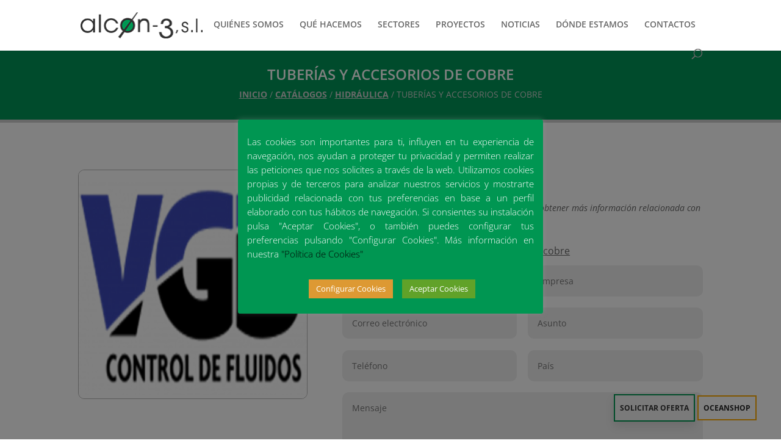

--- FILE ---
content_type: text/html; charset=utf-8
request_url: https://www.google.com/recaptcha/api2/anchor?ar=1&k=6Ld9lsYZAAAAAJsvVCCEQJamkpJTsUZEwI3QZ1bL&co=aHR0cHM6Ly9hbGNvbi0zLmVzOjQ0Mw..&hl=en&v=N67nZn4AqZkNcbeMu4prBgzg&size=invisible&anchor-ms=20000&execute-ms=30000&cb=v2lcswr43cx6
body_size: 48976
content:
<!DOCTYPE HTML><html dir="ltr" lang="en"><head><meta http-equiv="Content-Type" content="text/html; charset=UTF-8">
<meta http-equiv="X-UA-Compatible" content="IE=edge">
<title>reCAPTCHA</title>
<style type="text/css">
/* cyrillic-ext */
@font-face {
  font-family: 'Roboto';
  font-style: normal;
  font-weight: 400;
  font-stretch: 100%;
  src: url(//fonts.gstatic.com/s/roboto/v48/KFO7CnqEu92Fr1ME7kSn66aGLdTylUAMa3GUBHMdazTgWw.woff2) format('woff2');
  unicode-range: U+0460-052F, U+1C80-1C8A, U+20B4, U+2DE0-2DFF, U+A640-A69F, U+FE2E-FE2F;
}
/* cyrillic */
@font-face {
  font-family: 'Roboto';
  font-style: normal;
  font-weight: 400;
  font-stretch: 100%;
  src: url(//fonts.gstatic.com/s/roboto/v48/KFO7CnqEu92Fr1ME7kSn66aGLdTylUAMa3iUBHMdazTgWw.woff2) format('woff2');
  unicode-range: U+0301, U+0400-045F, U+0490-0491, U+04B0-04B1, U+2116;
}
/* greek-ext */
@font-face {
  font-family: 'Roboto';
  font-style: normal;
  font-weight: 400;
  font-stretch: 100%;
  src: url(//fonts.gstatic.com/s/roboto/v48/KFO7CnqEu92Fr1ME7kSn66aGLdTylUAMa3CUBHMdazTgWw.woff2) format('woff2');
  unicode-range: U+1F00-1FFF;
}
/* greek */
@font-face {
  font-family: 'Roboto';
  font-style: normal;
  font-weight: 400;
  font-stretch: 100%;
  src: url(//fonts.gstatic.com/s/roboto/v48/KFO7CnqEu92Fr1ME7kSn66aGLdTylUAMa3-UBHMdazTgWw.woff2) format('woff2');
  unicode-range: U+0370-0377, U+037A-037F, U+0384-038A, U+038C, U+038E-03A1, U+03A3-03FF;
}
/* math */
@font-face {
  font-family: 'Roboto';
  font-style: normal;
  font-weight: 400;
  font-stretch: 100%;
  src: url(//fonts.gstatic.com/s/roboto/v48/KFO7CnqEu92Fr1ME7kSn66aGLdTylUAMawCUBHMdazTgWw.woff2) format('woff2');
  unicode-range: U+0302-0303, U+0305, U+0307-0308, U+0310, U+0312, U+0315, U+031A, U+0326-0327, U+032C, U+032F-0330, U+0332-0333, U+0338, U+033A, U+0346, U+034D, U+0391-03A1, U+03A3-03A9, U+03B1-03C9, U+03D1, U+03D5-03D6, U+03F0-03F1, U+03F4-03F5, U+2016-2017, U+2034-2038, U+203C, U+2040, U+2043, U+2047, U+2050, U+2057, U+205F, U+2070-2071, U+2074-208E, U+2090-209C, U+20D0-20DC, U+20E1, U+20E5-20EF, U+2100-2112, U+2114-2115, U+2117-2121, U+2123-214F, U+2190, U+2192, U+2194-21AE, U+21B0-21E5, U+21F1-21F2, U+21F4-2211, U+2213-2214, U+2216-22FF, U+2308-230B, U+2310, U+2319, U+231C-2321, U+2336-237A, U+237C, U+2395, U+239B-23B7, U+23D0, U+23DC-23E1, U+2474-2475, U+25AF, U+25B3, U+25B7, U+25BD, U+25C1, U+25CA, U+25CC, U+25FB, U+266D-266F, U+27C0-27FF, U+2900-2AFF, U+2B0E-2B11, U+2B30-2B4C, U+2BFE, U+3030, U+FF5B, U+FF5D, U+1D400-1D7FF, U+1EE00-1EEFF;
}
/* symbols */
@font-face {
  font-family: 'Roboto';
  font-style: normal;
  font-weight: 400;
  font-stretch: 100%;
  src: url(//fonts.gstatic.com/s/roboto/v48/KFO7CnqEu92Fr1ME7kSn66aGLdTylUAMaxKUBHMdazTgWw.woff2) format('woff2');
  unicode-range: U+0001-000C, U+000E-001F, U+007F-009F, U+20DD-20E0, U+20E2-20E4, U+2150-218F, U+2190, U+2192, U+2194-2199, U+21AF, U+21E6-21F0, U+21F3, U+2218-2219, U+2299, U+22C4-22C6, U+2300-243F, U+2440-244A, U+2460-24FF, U+25A0-27BF, U+2800-28FF, U+2921-2922, U+2981, U+29BF, U+29EB, U+2B00-2BFF, U+4DC0-4DFF, U+FFF9-FFFB, U+10140-1018E, U+10190-1019C, U+101A0, U+101D0-101FD, U+102E0-102FB, U+10E60-10E7E, U+1D2C0-1D2D3, U+1D2E0-1D37F, U+1F000-1F0FF, U+1F100-1F1AD, U+1F1E6-1F1FF, U+1F30D-1F30F, U+1F315, U+1F31C, U+1F31E, U+1F320-1F32C, U+1F336, U+1F378, U+1F37D, U+1F382, U+1F393-1F39F, U+1F3A7-1F3A8, U+1F3AC-1F3AF, U+1F3C2, U+1F3C4-1F3C6, U+1F3CA-1F3CE, U+1F3D4-1F3E0, U+1F3ED, U+1F3F1-1F3F3, U+1F3F5-1F3F7, U+1F408, U+1F415, U+1F41F, U+1F426, U+1F43F, U+1F441-1F442, U+1F444, U+1F446-1F449, U+1F44C-1F44E, U+1F453, U+1F46A, U+1F47D, U+1F4A3, U+1F4B0, U+1F4B3, U+1F4B9, U+1F4BB, U+1F4BF, U+1F4C8-1F4CB, U+1F4D6, U+1F4DA, U+1F4DF, U+1F4E3-1F4E6, U+1F4EA-1F4ED, U+1F4F7, U+1F4F9-1F4FB, U+1F4FD-1F4FE, U+1F503, U+1F507-1F50B, U+1F50D, U+1F512-1F513, U+1F53E-1F54A, U+1F54F-1F5FA, U+1F610, U+1F650-1F67F, U+1F687, U+1F68D, U+1F691, U+1F694, U+1F698, U+1F6AD, U+1F6B2, U+1F6B9-1F6BA, U+1F6BC, U+1F6C6-1F6CF, U+1F6D3-1F6D7, U+1F6E0-1F6EA, U+1F6F0-1F6F3, U+1F6F7-1F6FC, U+1F700-1F7FF, U+1F800-1F80B, U+1F810-1F847, U+1F850-1F859, U+1F860-1F887, U+1F890-1F8AD, U+1F8B0-1F8BB, U+1F8C0-1F8C1, U+1F900-1F90B, U+1F93B, U+1F946, U+1F984, U+1F996, U+1F9E9, U+1FA00-1FA6F, U+1FA70-1FA7C, U+1FA80-1FA89, U+1FA8F-1FAC6, U+1FACE-1FADC, U+1FADF-1FAE9, U+1FAF0-1FAF8, U+1FB00-1FBFF;
}
/* vietnamese */
@font-face {
  font-family: 'Roboto';
  font-style: normal;
  font-weight: 400;
  font-stretch: 100%;
  src: url(//fonts.gstatic.com/s/roboto/v48/KFO7CnqEu92Fr1ME7kSn66aGLdTylUAMa3OUBHMdazTgWw.woff2) format('woff2');
  unicode-range: U+0102-0103, U+0110-0111, U+0128-0129, U+0168-0169, U+01A0-01A1, U+01AF-01B0, U+0300-0301, U+0303-0304, U+0308-0309, U+0323, U+0329, U+1EA0-1EF9, U+20AB;
}
/* latin-ext */
@font-face {
  font-family: 'Roboto';
  font-style: normal;
  font-weight: 400;
  font-stretch: 100%;
  src: url(//fonts.gstatic.com/s/roboto/v48/KFO7CnqEu92Fr1ME7kSn66aGLdTylUAMa3KUBHMdazTgWw.woff2) format('woff2');
  unicode-range: U+0100-02BA, U+02BD-02C5, U+02C7-02CC, U+02CE-02D7, U+02DD-02FF, U+0304, U+0308, U+0329, U+1D00-1DBF, U+1E00-1E9F, U+1EF2-1EFF, U+2020, U+20A0-20AB, U+20AD-20C0, U+2113, U+2C60-2C7F, U+A720-A7FF;
}
/* latin */
@font-face {
  font-family: 'Roboto';
  font-style: normal;
  font-weight: 400;
  font-stretch: 100%;
  src: url(//fonts.gstatic.com/s/roboto/v48/KFO7CnqEu92Fr1ME7kSn66aGLdTylUAMa3yUBHMdazQ.woff2) format('woff2');
  unicode-range: U+0000-00FF, U+0131, U+0152-0153, U+02BB-02BC, U+02C6, U+02DA, U+02DC, U+0304, U+0308, U+0329, U+2000-206F, U+20AC, U+2122, U+2191, U+2193, U+2212, U+2215, U+FEFF, U+FFFD;
}
/* cyrillic-ext */
@font-face {
  font-family: 'Roboto';
  font-style: normal;
  font-weight: 500;
  font-stretch: 100%;
  src: url(//fonts.gstatic.com/s/roboto/v48/KFO7CnqEu92Fr1ME7kSn66aGLdTylUAMa3GUBHMdazTgWw.woff2) format('woff2');
  unicode-range: U+0460-052F, U+1C80-1C8A, U+20B4, U+2DE0-2DFF, U+A640-A69F, U+FE2E-FE2F;
}
/* cyrillic */
@font-face {
  font-family: 'Roboto';
  font-style: normal;
  font-weight: 500;
  font-stretch: 100%;
  src: url(//fonts.gstatic.com/s/roboto/v48/KFO7CnqEu92Fr1ME7kSn66aGLdTylUAMa3iUBHMdazTgWw.woff2) format('woff2');
  unicode-range: U+0301, U+0400-045F, U+0490-0491, U+04B0-04B1, U+2116;
}
/* greek-ext */
@font-face {
  font-family: 'Roboto';
  font-style: normal;
  font-weight: 500;
  font-stretch: 100%;
  src: url(//fonts.gstatic.com/s/roboto/v48/KFO7CnqEu92Fr1ME7kSn66aGLdTylUAMa3CUBHMdazTgWw.woff2) format('woff2');
  unicode-range: U+1F00-1FFF;
}
/* greek */
@font-face {
  font-family: 'Roboto';
  font-style: normal;
  font-weight: 500;
  font-stretch: 100%;
  src: url(//fonts.gstatic.com/s/roboto/v48/KFO7CnqEu92Fr1ME7kSn66aGLdTylUAMa3-UBHMdazTgWw.woff2) format('woff2');
  unicode-range: U+0370-0377, U+037A-037F, U+0384-038A, U+038C, U+038E-03A1, U+03A3-03FF;
}
/* math */
@font-face {
  font-family: 'Roboto';
  font-style: normal;
  font-weight: 500;
  font-stretch: 100%;
  src: url(//fonts.gstatic.com/s/roboto/v48/KFO7CnqEu92Fr1ME7kSn66aGLdTylUAMawCUBHMdazTgWw.woff2) format('woff2');
  unicode-range: U+0302-0303, U+0305, U+0307-0308, U+0310, U+0312, U+0315, U+031A, U+0326-0327, U+032C, U+032F-0330, U+0332-0333, U+0338, U+033A, U+0346, U+034D, U+0391-03A1, U+03A3-03A9, U+03B1-03C9, U+03D1, U+03D5-03D6, U+03F0-03F1, U+03F4-03F5, U+2016-2017, U+2034-2038, U+203C, U+2040, U+2043, U+2047, U+2050, U+2057, U+205F, U+2070-2071, U+2074-208E, U+2090-209C, U+20D0-20DC, U+20E1, U+20E5-20EF, U+2100-2112, U+2114-2115, U+2117-2121, U+2123-214F, U+2190, U+2192, U+2194-21AE, U+21B0-21E5, U+21F1-21F2, U+21F4-2211, U+2213-2214, U+2216-22FF, U+2308-230B, U+2310, U+2319, U+231C-2321, U+2336-237A, U+237C, U+2395, U+239B-23B7, U+23D0, U+23DC-23E1, U+2474-2475, U+25AF, U+25B3, U+25B7, U+25BD, U+25C1, U+25CA, U+25CC, U+25FB, U+266D-266F, U+27C0-27FF, U+2900-2AFF, U+2B0E-2B11, U+2B30-2B4C, U+2BFE, U+3030, U+FF5B, U+FF5D, U+1D400-1D7FF, U+1EE00-1EEFF;
}
/* symbols */
@font-face {
  font-family: 'Roboto';
  font-style: normal;
  font-weight: 500;
  font-stretch: 100%;
  src: url(//fonts.gstatic.com/s/roboto/v48/KFO7CnqEu92Fr1ME7kSn66aGLdTylUAMaxKUBHMdazTgWw.woff2) format('woff2');
  unicode-range: U+0001-000C, U+000E-001F, U+007F-009F, U+20DD-20E0, U+20E2-20E4, U+2150-218F, U+2190, U+2192, U+2194-2199, U+21AF, U+21E6-21F0, U+21F3, U+2218-2219, U+2299, U+22C4-22C6, U+2300-243F, U+2440-244A, U+2460-24FF, U+25A0-27BF, U+2800-28FF, U+2921-2922, U+2981, U+29BF, U+29EB, U+2B00-2BFF, U+4DC0-4DFF, U+FFF9-FFFB, U+10140-1018E, U+10190-1019C, U+101A0, U+101D0-101FD, U+102E0-102FB, U+10E60-10E7E, U+1D2C0-1D2D3, U+1D2E0-1D37F, U+1F000-1F0FF, U+1F100-1F1AD, U+1F1E6-1F1FF, U+1F30D-1F30F, U+1F315, U+1F31C, U+1F31E, U+1F320-1F32C, U+1F336, U+1F378, U+1F37D, U+1F382, U+1F393-1F39F, U+1F3A7-1F3A8, U+1F3AC-1F3AF, U+1F3C2, U+1F3C4-1F3C6, U+1F3CA-1F3CE, U+1F3D4-1F3E0, U+1F3ED, U+1F3F1-1F3F3, U+1F3F5-1F3F7, U+1F408, U+1F415, U+1F41F, U+1F426, U+1F43F, U+1F441-1F442, U+1F444, U+1F446-1F449, U+1F44C-1F44E, U+1F453, U+1F46A, U+1F47D, U+1F4A3, U+1F4B0, U+1F4B3, U+1F4B9, U+1F4BB, U+1F4BF, U+1F4C8-1F4CB, U+1F4D6, U+1F4DA, U+1F4DF, U+1F4E3-1F4E6, U+1F4EA-1F4ED, U+1F4F7, U+1F4F9-1F4FB, U+1F4FD-1F4FE, U+1F503, U+1F507-1F50B, U+1F50D, U+1F512-1F513, U+1F53E-1F54A, U+1F54F-1F5FA, U+1F610, U+1F650-1F67F, U+1F687, U+1F68D, U+1F691, U+1F694, U+1F698, U+1F6AD, U+1F6B2, U+1F6B9-1F6BA, U+1F6BC, U+1F6C6-1F6CF, U+1F6D3-1F6D7, U+1F6E0-1F6EA, U+1F6F0-1F6F3, U+1F6F7-1F6FC, U+1F700-1F7FF, U+1F800-1F80B, U+1F810-1F847, U+1F850-1F859, U+1F860-1F887, U+1F890-1F8AD, U+1F8B0-1F8BB, U+1F8C0-1F8C1, U+1F900-1F90B, U+1F93B, U+1F946, U+1F984, U+1F996, U+1F9E9, U+1FA00-1FA6F, U+1FA70-1FA7C, U+1FA80-1FA89, U+1FA8F-1FAC6, U+1FACE-1FADC, U+1FADF-1FAE9, U+1FAF0-1FAF8, U+1FB00-1FBFF;
}
/* vietnamese */
@font-face {
  font-family: 'Roboto';
  font-style: normal;
  font-weight: 500;
  font-stretch: 100%;
  src: url(//fonts.gstatic.com/s/roboto/v48/KFO7CnqEu92Fr1ME7kSn66aGLdTylUAMa3OUBHMdazTgWw.woff2) format('woff2');
  unicode-range: U+0102-0103, U+0110-0111, U+0128-0129, U+0168-0169, U+01A0-01A1, U+01AF-01B0, U+0300-0301, U+0303-0304, U+0308-0309, U+0323, U+0329, U+1EA0-1EF9, U+20AB;
}
/* latin-ext */
@font-face {
  font-family: 'Roboto';
  font-style: normal;
  font-weight: 500;
  font-stretch: 100%;
  src: url(//fonts.gstatic.com/s/roboto/v48/KFO7CnqEu92Fr1ME7kSn66aGLdTylUAMa3KUBHMdazTgWw.woff2) format('woff2');
  unicode-range: U+0100-02BA, U+02BD-02C5, U+02C7-02CC, U+02CE-02D7, U+02DD-02FF, U+0304, U+0308, U+0329, U+1D00-1DBF, U+1E00-1E9F, U+1EF2-1EFF, U+2020, U+20A0-20AB, U+20AD-20C0, U+2113, U+2C60-2C7F, U+A720-A7FF;
}
/* latin */
@font-face {
  font-family: 'Roboto';
  font-style: normal;
  font-weight: 500;
  font-stretch: 100%;
  src: url(//fonts.gstatic.com/s/roboto/v48/KFO7CnqEu92Fr1ME7kSn66aGLdTylUAMa3yUBHMdazQ.woff2) format('woff2');
  unicode-range: U+0000-00FF, U+0131, U+0152-0153, U+02BB-02BC, U+02C6, U+02DA, U+02DC, U+0304, U+0308, U+0329, U+2000-206F, U+20AC, U+2122, U+2191, U+2193, U+2212, U+2215, U+FEFF, U+FFFD;
}
/* cyrillic-ext */
@font-face {
  font-family: 'Roboto';
  font-style: normal;
  font-weight: 900;
  font-stretch: 100%;
  src: url(//fonts.gstatic.com/s/roboto/v48/KFO7CnqEu92Fr1ME7kSn66aGLdTylUAMa3GUBHMdazTgWw.woff2) format('woff2');
  unicode-range: U+0460-052F, U+1C80-1C8A, U+20B4, U+2DE0-2DFF, U+A640-A69F, U+FE2E-FE2F;
}
/* cyrillic */
@font-face {
  font-family: 'Roboto';
  font-style: normal;
  font-weight: 900;
  font-stretch: 100%;
  src: url(//fonts.gstatic.com/s/roboto/v48/KFO7CnqEu92Fr1ME7kSn66aGLdTylUAMa3iUBHMdazTgWw.woff2) format('woff2');
  unicode-range: U+0301, U+0400-045F, U+0490-0491, U+04B0-04B1, U+2116;
}
/* greek-ext */
@font-face {
  font-family: 'Roboto';
  font-style: normal;
  font-weight: 900;
  font-stretch: 100%;
  src: url(//fonts.gstatic.com/s/roboto/v48/KFO7CnqEu92Fr1ME7kSn66aGLdTylUAMa3CUBHMdazTgWw.woff2) format('woff2');
  unicode-range: U+1F00-1FFF;
}
/* greek */
@font-face {
  font-family: 'Roboto';
  font-style: normal;
  font-weight: 900;
  font-stretch: 100%;
  src: url(//fonts.gstatic.com/s/roboto/v48/KFO7CnqEu92Fr1ME7kSn66aGLdTylUAMa3-UBHMdazTgWw.woff2) format('woff2');
  unicode-range: U+0370-0377, U+037A-037F, U+0384-038A, U+038C, U+038E-03A1, U+03A3-03FF;
}
/* math */
@font-face {
  font-family: 'Roboto';
  font-style: normal;
  font-weight: 900;
  font-stretch: 100%;
  src: url(//fonts.gstatic.com/s/roboto/v48/KFO7CnqEu92Fr1ME7kSn66aGLdTylUAMawCUBHMdazTgWw.woff2) format('woff2');
  unicode-range: U+0302-0303, U+0305, U+0307-0308, U+0310, U+0312, U+0315, U+031A, U+0326-0327, U+032C, U+032F-0330, U+0332-0333, U+0338, U+033A, U+0346, U+034D, U+0391-03A1, U+03A3-03A9, U+03B1-03C9, U+03D1, U+03D5-03D6, U+03F0-03F1, U+03F4-03F5, U+2016-2017, U+2034-2038, U+203C, U+2040, U+2043, U+2047, U+2050, U+2057, U+205F, U+2070-2071, U+2074-208E, U+2090-209C, U+20D0-20DC, U+20E1, U+20E5-20EF, U+2100-2112, U+2114-2115, U+2117-2121, U+2123-214F, U+2190, U+2192, U+2194-21AE, U+21B0-21E5, U+21F1-21F2, U+21F4-2211, U+2213-2214, U+2216-22FF, U+2308-230B, U+2310, U+2319, U+231C-2321, U+2336-237A, U+237C, U+2395, U+239B-23B7, U+23D0, U+23DC-23E1, U+2474-2475, U+25AF, U+25B3, U+25B7, U+25BD, U+25C1, U+25CA, U+25CC, U+25FB, U+266D-266F, U+27C0-27FF, U+2900-2AFF, U+2B0E-2B11, U+2B30-2B4C, U+2BFE, U+3030, U+FF5B, U+FF5D, U+1D400-1D7FF, U+1EE00-1EEFF;
}
/* symbols */
@font-face {
  font-family: 'Roboto';
  font-style: normal;
  font-weight: 900;
  font-stretch: 100%;
  src: url(//fonts.gstatic.com/s/roboto/v48/KFO7CnqEu92Fr1ME7kSn66aGLdTylUAMaxKUBHMdazTgWw.woff2) format('woff2');
  unicode-range: U+0001-000C, U+000E-001F, U+007F-009F, U+20DD-20E0, U+20E2-20E4, U+2150-218F, U+2190, U+2192, U+2194-2199, U+21AF, U+21E6-21F0, U+21F3, U+2218-2219, U+2299, U+22C4-22C6, U+2300-243F, U+2440-244A, U+2460-24FF, U+25A0-27BF, U+2800-28FF, U+2921-2922, U+2981, U+29BF, U+29EB, U+2B00-2BFF, U+4DC0-4DFF, U+FFF9-FFFB, U+10140-1018E, U+10190-1019C, U+101A0, U+101D0-101FD, U+102E0-102FB, U+10E60-10E7E, U+1D2C0-1D2D3, U+1D2E0-1D37F, U+1F000-1F0FF, U+1F100-1F1AD, U+1F1E6-1F1FF, U+1F30D-1F30F, U+1F315, U+1F31C, U+1F31E, U+1F320-1F32C, U+1F336, U+1F378, U+1F37D, U+1F382, U+1F393-1F39F, U+1F3A7-1F3A8, U+1F3AC-1F3AF, U+1F3C2, U+1F3C4-1F3C6, U+1F3CA-1F3CE, U+1F3D4-1F3E0, U+1F3ED, U+1F3F1-1F3F3, U+1F3F5-1F3F7, U+1F408, U+1F415, U+1F41F, U+1F426, U+1F43F, U+1F441-1F442, U+1F444, U+1F446-1F449, U+1F44C-1F44E, U+1F453, U+1F46A, U+1F47D, U+1F4A3, U+1F4B0, U+1F4B3, U+1F4B9, U+1F4BB, U+1F4BF, U+1F4C8-1F4CB, U+1F4D6, U+1F4DA, U+1F4DF, U+1F4E3-1F4E6, U+1F4EA-1F4ED, U+1F4F7, U+1F4F9-1F4FB, U+1F4FD-1F4FE, U+1F503, U+1F507-1F50B, U+1F50D, U+1F512-1F513, U+1F53E-1F54A, U+1F54F-1F5FA, U+1F610, U+1F650-1F67F, U+1F687, U+1F68D, U+1F691, U+1F694, U+1F698, U+1F6AD, U+1F6B2, U+1F6B9-1F6BA, U+1F6BC, U+1F6C6-1F6CF, U+1F6D3-1F6D7, U+1F6E0-1F6EA, U+1F6F0-1F6F3, U+1F6F7-1F6FC, U+1F700-1F7FF, U+1F800-1F80B, U+1F810-1F847, U+1F850-1F859, U+1F860-1F887, U+1F890-1F8AD, U+1F8B0-1F8BB, U+1F8C0-1F8C1, U+1F900-1F90B, U+1F93B, U+1F946, U+1F984, U+1F996, U+1F9E9, U+1FA00-1FA6F, U+1FA70-1FA7C, U+1FA80-1FA89, U+1FA8F-1FAC6, U+1FACE-1FADC, U+1FADF-1FAE9, U+1FAF0-1FAF8, U+1FB00-1FBFF;
}
/* vietnamese */
@font-face {
  font-family: 'Roboto';
  font-style: normal;
  font-weight: 900;
  font-stretch: 100%;
  src: url(//fonts.gstatic.com/s/roboto/v48/KFO7CnqEu92Fr1ME7kSn66aGLdTylUAMa3OUBHMdazTgWw.woff2) format('woff2');
  unicode-range: U+0102-0103, U+0110-0111, U+0128-0129, U+0168-0169, U+01A0-01A1, U+01AF-01B0, U+0300-0301, U+0303-0304, U+0308-0309, U+0323, U+0329, U+1EA0-1EF9, U+20AB;
}
/* latin-ext */
@font-face {
  font-family: 'Roboto';
  font-style: normal;
  font-weight: 900;
  font-stretch: 100%;
  src: url(//fonts.gstatic.com/s/roboto/v48/KFO7CnqEu92Fr1ME7kSn66aGLdTylUAMa3KUBHMdazTgWw.woff2) format('woff2');
  unicode-range: U+0100-02BA, U+02BD-02C5, U+02C7-02CC, U+02CE-02D7, U+02DD-02FF, U+0304, U+0308, U+0329, U+1D00-1DBF, U+1E00-1E9F, U+1EF2-1EFF, U+2020, U+20A0-20AB, U+20AD-20C0, U+2113, U+2C60-2C7F, U+A720-A7FF;
}
/* latin */
@font-face {
  font-family: 'Roboto';
  font-style: normal;
  font-weight: 900;
  font-stretch: 100%;
  src: url(//fonts.gstatic.com/s/roboto/v48/KFO7CnqEu92Fr1ME7kSn66aGLdTylUAMa3yUBHMdazQ.woff2) format('woff2');
  unicode-range: U+0000-00FF, U+0131, U+0152-0153, U+02BB-02BC, U+02C6, U+02DA, U+02DC, U+0304, U+0308, U+0329, U+2000-206F, U+20AC, U+2122, U+2191, U+2193, U+2212, U+2215, U+FEFF, U+FFFD;
}

</style>
<link rel="stylesheet" type="text/css" href="https://www.gstatic.com/recaptcha/releases/N67nZn4AqZkNcbeMu4prBgzg/styles__ltr.css">
<script nonce="QQPypzu1dj1TdyEkB-e95A" type="text/javascript">window['__recaptcha_api'] = 'https://www.google.com/recaptcha/api2/';</script>
<script type="text/javascript" src="https://www.gstatic.com/recaptcha/releases/N67nZn4AqZkNcbeMu4prBgzg/recaptcha__en.js" nonce="QQPypzu1dj1TdyEkB-e95A">
      
    </script></head>
<body><div id="rc-anchor-alert" class="rc-anchor-alert"></div>
<input type="hidden" id="recaptcha-token" value="[base64]">
<script type="text/javascript" nonce="QQPypzu1dj1TdyEkB-e95A">
      recaptcha.anchor.Main.init("[\x22ainput\x22,[\x22bgdata\x22,\x22\x22,\[base64]/[base64]/[base64]/[base64]/[base64]/UltsKytdPUU6KEU8MjA0OD9SW2wrK109RT4+NnwxOTI6KChFJjY0NTEyKT09NTUyOTYmJk0rMTxjLmxlbmd0aCYmKGMuY2hhckNvZGVBdChNKzEpJjY0NTEyKT09NTYzMjA/[base64]/[base64]/[base64]/[base64]/[base64]/[base64]/[base64]\x22,\[base64]\\u003d\x22,\[base64]/Do8OxHVYIw6FLCiI8CCPDkBIswqrCrMOqEGApW2Myw4rCvQDCoybCk8KQw6rDvh5Ew6duw4IVJcOtw5TDkkVnwqEmPU16w5MWL8O3KiDDpxo3w70Pw6LCnl5kKR1/[base64]/wrs9w5zClcOKw6wZOyvCj8Obw7HCtA7DscK3B8Obw4XDjcOuw4TDpcKpw67DjgQhO0k3EcOvYRvDpDDCnmUgQlAdUsOCw5XDrMKpY8K+w48xE8KVFcKzwqAjwoAPfMKBw6Aewp7CrFAGQXMnwr/CrXzDisKAJXjCl8KUwqE5wqjCkx/DjRMFw5IHPMK/[base64]/DhsOHR8KnSVg2PcOcAMO5w4fDmD3Dk8OqwqYlw6tFPEpiw4fCsCQLfcOLwr0BwpzCkcKUKFsvw4jDiQh9wr/DtDctClvCjFzDg8OGSUN4w4TDksO6w5AAwpXDnzvCrnvCp1PDkFkjDyDCs8Kkw4lFJ8K7Hi5Hw7A7w4cowq7CpDk8KsO1w73DtMOhwovDjsKDFMKKLsOJG8OyRMKbG8ODw4DCk8OHecKwWUFTwojCpsOiEMKGfMO7eyHDtQ/CkcOOwqzDo8OVJxRVw6TDmMOOwqRkw6bCv8OMwqHDpcK6GnTDoEXCsF3DvVPClMK9MVjDlUMzaMOsw7I/[base64]/woBqM8Kiw4zCosOPwrhZGD4+w5HCq8KVUxZRFQ/CqU1cZsOWLsOZBEJrw7/[base64]/[base64]/[base64]/[base64]/CiMK6NMKIX3FGHMOxwoAPw65jHcOzYXUXwprDi201H8OtIlPDnF/DgMKew5HCsXpZbsK1IsK4OifCmcOPLwjCp8OEd0jCh8KVW0XDqsKBKS/CtRPDlyjCjDnDsE/DjBEuwpLCssOMVsKVw5xgwqhZwqPDv8K/UyYKHwtUw4DClsKMw6oqwrDClVrCmzc1CmLCvsK9BEPDosKDXx/[base64]/[base64]/DhsKOw53DmMO6wp9bfmfCrMKbE3Y5FsK9wpJdw5PDt8KGwqHDrmLDgMO/w6/Cg8Kww44lQsKiJVfDv8KQZMKEb8Ozw57DnTRnwqFVwpsqeMK3PxDDkMKew6XCvn7Do8KNwpPCn8OreRMvw5bCkcKVwrPDm2Jaw6dVdMKIw6E2H8OmwpRZwpRydVxiUXDDkBJZRQpiw589wpPCo8Khw5bDg1Rpw45XwocTJVoHwo/Dl8OubcOSW8OufMKvbDJGwoRkw4nDjVnDlyHCvGs4AsKxwotfMsOrwq9awqDCkk/Dg24HwpXCgsK2w7bCisKPKsOqwo/Di8Kaw6x8eMKVVwxow4HCscO7wrDCgl8ZBH0PI8K0Y07CjsKPXg/DtcKxwqvDksKdw53CscO1U8Otw7TDmMOJdMKTfMKKwpICLm3CpW1jQcKKw4rDhsK4dcO+e8ODwr4mIEHDvg3DgBAfJideKT9/[base64]/Djhwjw6ZSbUwQwqfCmjQEw7TDssOYDcO1wpPCgSTDvicaw5/Dln5xUyQZMUHDiCBTGMOOcifCiMOnwpV4PzVwwp0NwrwyJnvCsMOjeCRJC0EGwo/CvcOUQHfDsGXDgDgpRsOpfsKLwrUIwrvCosOlw5HCtMOhw6UTQsKEwolyacKwwqvCrx/CqMKUwp/DhGdSw4bCq3XCnTvCrsO5eQHDjGZTw67CgQ0Bw4DDvsOyw6XDlirCrcOnw4lHwoPDm33Ci8KABRANw5vDsjbDg8OsVcKWY8ONFR/Csl1BSMKOfsO7Fk3CnsOiw4A1JnzDsBkzHMK8wrLDj8KBEcK7IcKmDsOtw6PCqWjCoxnDocKRK8KvwoRfwrXDpzxeVF/DpxjCnlFOVFZ7wrTDikPCkcOvLyPCvcKIbsKADMKlb2vCjcO6wrnDssKYDj3ClT7CqGEJw5rCnsKMw4fCgsK5wolaeCzDp8KXwp11CcOsw6DDsg7DocOtwqvDj0Z2F8OYwpMdOcKcwoDCllhpFHfDn28kw5/DvMKhw5YfdhnCuCJ6w7HCklknHFPDoF5EUsOhwqd1UsKFVyouw47Dr8KiwqDDs8OYw6DCvnrDj8Oqwp7CqmDDqcOGw7zChsK5w49YMzjDgMKtwqHDi8OFAB40GzLDnsODw44BXMOaZ8K6w5xXYsKFw79swp/DocOTw4HDhMKAwrXCoXzDkQXCl1/ChsOWbsKIScOgXMObwq/DscOxMHXCkEtEwocEwrdGw63Cv8ODw7pxwrbCkWUue3skwp8Nw6fDmj7ClWBWwpDCuCZSJVHDuih6wqrCt23DkMO3Z0laMcODw5XClMK7w74lMMKhw6bCjAbChiTDuQAqw7ljWgIlw5ttwp8mw5gxPsK+cTPDr8OyQinDrE/CqUDDnMOmSjsdw7/Dh8OWRiPCgsKKGcOOwpQuX8Ohw5k2QEJdWC4MwpbCocOGc8K4w6PDjMO9YMOnw69JI8KFK0/CoVLDv2HCg8K4wr7CrSY+w5JjOcKSK8KkPMKUPMOZXxPDq8KLwpA2AhPDrwlOw5jCogYgw79pXFl3wq0Pw7lnwq3ChsKeQ8O3TzQ2wqkjFsKjw53CqMOtd07CjE8ow6szw7nDt8KcAF7Dj8K/WHnDi8K3w7jCgMK9w6PCr8KlY8OEDnPDgMKRKcKTwrY2TBfDq8Kzwp4GRsOqw5rDkx9UQsOGIsOjwqbCrMK/TBHCg8OqQcKiwrDCi1fChl3Dm8KNNgQHw7jDlMOdNn4Nw41Gw7ICAMOsw7F4FMKKw4DCsDHCp1MlE8K1wrzCtg9DwrjDvCpmw41Nw48zw7QAFV/DkBDCokXDn8O5fsO3CcK3w47ClcKpw6FqwojDqcKYLsOZw5t6w7RSVS0kIwZkwoTCjcKdXSLDvsKGZMK9CMKGWivCuMOtwofDkG82KzzDjsKMf8OrwownYQHDqEFSwrrDujXDsSXDmMOTScOydwHDnQfCsgPDuMOSw4bCssOqwo/DqyEXwofDr8KYAsKVw79GRMKGcsKvw6gmDsKKwqFnecKAw6jCrjcPBCXCkMOvKhN2w7UTw7LCi8K/[base64]/[base64]/Cvg3DvUfDjcKLRsOEQS7ChSgpJcOKGA4Hw4DClcO+WD/DsMKRw4ZGZw/DqcKvw5TCnMOgwoB8NFDCjSvCusKzMBEQFcKZP8Klw5PCtMKcHlNzw4dewpHCjcOJK8OpecK3wpx9UAHDmz8eccOgwpJkw7PDl8KwVcKSw7rCsSpRaTnDssKPw4PDqiXDucOkOMOOJcO6Hj/DjsOVw53DicOawqPCs8KvDDHCsih6wqh3ccOgFMOMcinCuHEoZRQmwqLCt3JdUzxbI8KMOcKFw7sgwpgzPcKOZRLCi1/Dm8KcTBLChTtPIsKuwpXCg3fDi8Khw4tFdAXCiMKowqrDq1t4w5rDuAPDu8O+w4zDq3rDsGfCgcKMwopQXMOpHsKUw4hZa2jCr0guMcOSwrcQwq3DimfDt3/DvMONwrfDhk/CpcKLwpLDp8Kpa0FOF8Kpw4/Cu8KuZFnDgnvCn8KdRWbCl8KlVcOCwp/[base64]/Ct8KFwqbCvcKcbXHDk8OOwpMZLMOkw5LDmWQvwqwWLUMswrl2w4zDr8OwQQQ+w7NOw7jDtcKUAsKlw7d8w499BMKUwqZ/[base64]/[base64]/CkB4jCh/CkMK9wqrDhcKXwqTCtMOYwqLCi2d/[base64]/DsCATwr/Cr8O7w59QMMKWwr1Uw7rDtXDCucK5wovCqnkBw4hDwqPCnyPCtsKjwr9vecO5wpjDq8OtajLCghFawr/CsW9eVsO5wpUbY2rDi8KDBFHCtcOgCMKmFsOJQcKrJm/DvcOUwq/CjsK4w7LCmzRPw4x2w4lpwrkzScKIwpctICPCoMObe2/ChiQlASwiVBDDtMKgwpnCiMKhw6nDs1/[base64]/NcOVwrEEwrMeYMK3ccKBwoRcKUghMMKEwp/CuAbCiiwTwq1Ywo3Du8Kiwq49GGfDpDZ6w6Icw6rDgMK+TRspwr/[base64]/[base64]/CpcKmQRJNw4nCkMOSXkrDnB0fwpDCssKewqPDsUsAw6UjGGHDuMO+wrtQw7xpw4Aww7HChS3DlsKIc2LDkytSIB/ClMOtw4nCmMOFY0V1woHDj8OSwpl4w6kzw7JBEhXDlWfDu8KMwpPDpsKQw7gtw53CgWfCmBNZw53CscKTWW1Jw7I9w67CvE4LbMOAccOrecOOVMOJwpXDgifDscOMw5LDskk4LsKhOMORLWrDmCFbecK2eMKLwrzDglA/[base64]/Di0/[base64]/DpBtqw5BywoPDoDHDkWDCs8OQw6XClsKON8Oxw7TDlHwiwoQPwoJhwrATZsOew7hRClFqKCDDl3vClcOiw7LDgDLDq8KSPgjDgsK7wprCqsOZw5vDusK3wpUgwo46wrNTfRRkw5E5wrgzwqPDpgHCkiBVejMqwoPDjT1ow4jDs8O/w5zDmBg9KcKKw7IOw7XDvcO3ZMOYaTnCkDjDpE/[base64]/DucOwwpBeVRFAN8O+w4plw5FXDz0bXW7DhMKFFlbDr8O+w70dV2vDq8OuwpPDvzHDjT3DscKaanjDriQoKxXDpMKgwqPDlsKNacOETFovwpd7wr3CjsOGwrDDtD0VJmc/[base64]/wojDicKLw4TCvg7DgFg7w5LDqMKywol2ScK1EkjCicO0ewfDuS12w5BXwrACABfDv1VFw7vClsKSwps7wrsCwonCtQFNfsKXwpIAwptcwowQKy/ChmTCrCEEw5/CrcKuw7rCiFQgwrpLGyvDijnDi8KnOMOQwrjDki7Ck8O7wpYLwp4cwpFJLWjCplkPDsOWwpUuY2PDncKEwqBSw71/EsKAUsKNNwtpwopTw6Jpw45Uw49Aw6kSwrHDmMKgOMOEe8OSwqtNRcKpWcKUwrhRwqrCmMKUw7bDkX3CtsKBXQw5UsK8wpPDhMO1aMORwq7CtyM3w4Ykw7VGwpjDl0LDr8OtZcOZdMK+Q8ODJsOjO8ODw6LCilHDlsKPw47CkFrCtQ3Ch3XCmxfDn8O/woxUPsK8K8OZAsKZw5Rmw4NAwoAGw6RCw58mwqoeBXFkL8KCwr87w53CtREcNwImw63CiWwiw487w7YcwpnDkcOJw67Djj84w69KGsOwGcO4a8Oxe8KqDR7CrRRqXjh+wpzCu8ORIMOQDQnDqcKgGsKkw6Rww4TCtU3CgsK6wr3CnhvDvMKkwp3DklvDtG/[base64]/H8KhWMOOw4wGV2fClMKqw6/[base64]/VsOcUkZTw77CtU3CksKmw4tawp/Cq8Kiw5XCk8K+w54MwqDCmnt8w4bCu8Kkw4LCosOaw6jDsHwrw5p2w5bDpMO1wovDm2/CtcOCw7lmJD47PmTDsH9hVz/[base64]/Dj2fDqHNtwp9MHzI7w6dQw4LDosKaHzTChVnCp8KeYxnCnhLDnsOiwrFiwr7DssOkdWHDhlQPHA/Dh8OBw6jDisO6wpxxVsOJIcK9wol7DBgCYsOVwrIOw5sVPVo8GBYUfcOAw78zUTYkf1jCp8OkIsONw4/Dtm3DocKzYB3Cr1TCqH9BVsOJw4sXw7jCi8KfwoIzw4JIw7UsM0YgMH0TGm/CnMKAOMKfdCUaJcOawqdiWcOzwqU/NcKSO394wrVpVsOiwqPCv8KsSUolw4k5w4/[base64]/DgXJwwo/Dm2jCgsKxRQrCn8KqwozDu8OrwoImwpN3PTpmFCVxf8Omw7kiH1YRwrAoWcKvwrfDhcONczfDvcKmwqljMzzDr0Jowr9qwqgeM8KfwrrDvh0aYMOpw7luwqXDgyXDjMKGOcKcQMOzD37CpAXCm8OUw7PCii0gbsKIw7vCicO6C0zDpcO/wrIQwojDgcK4I8OCw7vCiMKVwpDCisO2w7PDscOibMOUw7zDgW95P07Cm8KIw4TDt8O3GDk/[base64]/Cqz4WScKUbMO5TmBRwr7DpcOxA8KeSsKJYmUaw6bClAQJKlU5wqrCr0/DrsO1wpPChi3CqMOrehrCqMKvT8Kfw7DClwtlHsKIcMKDI8KjScOtw5bCnQzCmsKCWSY+woBULcO2OUsdLMKTJcOaw4DDh8KwwpLClcOyOsODVQ5vwrvDkMKzw7g/wr/[base64]/wp1MwpY9J8Obw6LClDzCvMKhS2oVA8KWwo3DpAF4wrFOVcKnMsOoYTLCsWATIBDCvzhjwpUDVcKtUMORw4TDgS7CuR7DtsO4VcOXwo/Cqz3Cp3/CtWvChRFYA8KcwprCqhMpwodCw7zCp1FxA1YIRyE7w5rDrGfDnsOYThjCtsODRjwiwrwjwo5BwoF9w6zDs1MLwqDDuDTCqcOaDnTCgyELwrHCoiYDO3LDphk/aMOWRgTCm2MNw6XDsMKNwrZBNlDCq1dIYcKKSsKswqjDvgvCtUXDtMOnW8Kiw4HCmMOnw6NkOwLCpsKGGMOiw49lD8Kew54SwprDmMKlEMKtwoY6w4sgPMKFTnHDsMO2wq1rwo/ClMKow5fChMOsG1PCncKsJ0rDpmDCk3HDl8KTwq4COcKzfDkcM1ZdZHw/w4TDonIow4PCqUHDqcOtw5w5w7bCiGAKLAnDulk8FlfDth8Ow4gNKS3CoMO1wpfCmCoSw4xPw7DDhcKuwr3Cs3PCgsKUwqEdwp7CuMO7IsK9EwtKw64+A8KbVcOMQgZucMKiwo3CiRfDgAQPw6oSD8Krw5LDksKDw4dDSMOJw6HCgljCs3UUQXEKw6BhUELCr8K/[base64]/QnPDusOUAsOWYMOFw5Msw4cDMx/DscO+JMOIEsOsL0bDh1I2w77Cm8O0EGbChXzCjG1nw5bCgTM5DsO8GcO7wrvCixwKwq3DkE/DhXfCpn/DmWfCuTrDr8KjwpEXd8K4YF3DrjPCnsO9dcKNS1jDvVXDvUjDuT/DncO5Yww2wrB9w6rCvsKUw67Dqj7Cv8OFw5jDkMOmcQLDojfDpsOtIcKhfsONQMKuYcKDw7TDl8KBw51eI1jCsDrDvMOmQsKRwpbCpcORHFIgXsO9wrldcAZYwoFlHzLCgcOmOMKzwrYod8KJw44Aw7vDscKWw4/Dp8OSwrTCtcKlRmDCvi8tworDsRjCq1XChMKyG8Osw5loBsKGw7BtbMOvw5ByYFAuw4txwoHCpMKOw4jDq8O5bhx2UMOFw6bCn0zClcOSYsKjw63DtcODw73DsC/DuMK5wrx/D8OvAXYtN8OLPHvDqwIaT8OAaMKBwqxtYsOywp/[base64]/[base64]/w7MHSMKmwo/DnsOBI33DqWfCscORPsK1w5Eaw4bDnMOUw5zCj8KME0nDhMOuInDDusKiw47CksKrQ27CpMK2QcKgwrkDworCg8KiZR7CoF1SecKZwqbChgnCu3x/[base64]/CnkbCrkYRwp9IwrnDiRXDsg/CtcOgPMOGwo49AEzCvsOWN8KifcKRQMOcU8OvHsK+w6bDtFZ2w4sOfGANwrV7wo80NV0aJMKMEMOpw5LDusK5Ik7CkWhKfCXDvhbCrAnCkcKKe8OKSEvDgQxhMMKEwr/Dq8K0w5ATbHlNwpZFeQLDg0Zhwo1Vw5EuwrrCrlHDmMOQwp/Du13DozFqwonDkMKmUcOgCiLDlcKEw74nwp3Dv3EpccKrG8Kvwrcyw7UAwpc0GMO5ZGkQwr/DjcKHw67CtmHCr8Knw6g8w5VheGM0w70OJjQZIsKDw4TChw/CpsKqX8O/w4YmwoLDpzB8wqjDlsKIwpRrKcO2Z8Oww6A2w4jCksOwJcKucQ4iw710wrDCv8OKFsOiwrXCv8K8wqPCgwAjEsK4w55BTQJrw7zCgwPDuGHCjcKfTRvDpx7Dg8O8L2hdIkIdJcOdw45ZwqAnBCfDmzVfwo/DlXl+w7HCv2rDtcONZl9ywr4fL30ewpszT8KhQMKxw5lENMOWIgTCuXxQEifCkMKUMsKyS188TxvDkcO0NV/Dr2PCgWTDhW0JwqXDvcODUcOew7XDncOBw4fDn2Igw7TCqwLCryjCjS1+w4Fnw5TDjcOAwr/[base64]/w6lYOcK1Q8K/S8OGwq4Ww7smwp/DlkpYwqhRw5nCmCHCsjgmcjs4w5p7GsKSwqTCpsOOw4/Dp8Kcw4kewp1gw65qw4gew5TCswfCr8KqEcOtQlVsLsK1wodiQcOGPwRbPMOfbAfCkCQmwq9oYsKIBkDChwfCgsK7AcOhw4/[base64]/DgsKuwrbCglPDsMOLPcOUw7vCtMKZSsKCB8KCw7VIV0Mlw5XCh3HDucOte2TDq0XCuz07w6TDqhNBfcK1w4nCpjrCgRhow59NwpvCiU/CmxfDiFrDt8KmC8O3wpNqccO8GWDDusOEwpnDtXgSD8OFwoXDuHrCtXJFGsKDR1zDu8K6UyrCrDTDo8KeH8OjwqpgFBrCtCPCom5Fw5bDt3/DvcOIwpcjMRpwQjNmKTEMKsK4w6gmZkvDmsOFw4jDjsO0w6zDlVXDrcKAw6nDqsOow7IPUHzDt3AOw7vDusO+NcOPw5rDhD/CgEE7w5McwphyXsOawonCmsO1RDRuLC/[base64]/CkcKBw7TDtsOew7Y/wr0hw7/Cm8KVBcKiw4LDq3NkVUvCvcOBw49pw7Y7wpRDwrrCtT8adhJHHGAcQMOhIcOuCMKUwqfDrsOUNcOEw4cfwq5Xw7drPQXCuE8Ga0HDkzDCncKswqXCgV1BAcOJw6/CkMOPXMOPw6vDuVRIw7vDmGUbw6Q6DMKFCxnCq39OH8KkAsKRWcKow50zw5gDfMOzwrzCkMOyYwXDjcOXw6bDhcKgw71nw7AhU1VIwpbDgFBaL8OkBcOMAMO/w5tUVhbCuRVxPUAAwr/Cg8Oowq9yFcK1cSsdA10YQ8OUDyo+HcKrC8KtSiRAQcKywoHCksOSwpfDhMOXYxPCs8KWw57CpW1Bw5Zvw57Dkj7DimfDuMKyw4XCukE3Xm1zwrBXJE7DhXnCgUlBJFdOLcK0bcK+woLCjHkkHyrCgMKMw6TDnCbDpsK7w4/ClQZmw4REPsOuNx12SsOLasOmw5vCiFLCiGgvdDfCu8OIR24CUAZSw6nDi8KSI8OWw4lbw5oPJCliecKHXcKlw6/DvcKJEMKIwrALw7HDoijDo8Kqw7fDsl9Lw7Iqw6zDjMKcLXEqFcODfcKTV8KDw4xzw593dBTDnkQIaMKHwrlowpDDiSPCijbDlz/DocONw5bCm8KjYTcxYcKSw63DrsOsw7TCjcOBBlnCvWrDtcOwfsKCw79+wonCk8OZwptow69XYCwKw7LClMOfDMOGw4hVwo/DmVnDkzHCvcKiw43DrcOEXcK+wrsywrrCl8KjwpQ/w5vDpnXDugbDtUQuwobCuDLCmmVke8K9YMOcwoMOw5fDh8OTaMKeB1lvWsOdw6DCssOLwo3Dt8Knw7zCrsOAHMK2YRHCjx/[base64]/DgBU2w4vDo8K8XsKyGcORBsKEwrfCuXPDpcOfw4Bzw7JQwpfCrS3CmTwpS8Oxw4LCo8KEwqkrYMOPworCnMOGEBPDhTXDuzjDn3sDVHfDh8OJwqFyPmzDo39xDHIPwqFPw6/Cgzh3b8Ojw5k+WMKZZjQLw4YmTMK9wr0Zwpd0A2dcZsOvwrlnUEfDtMO4IMKWw6A/[base64]/Dtkkqw7Ubw73CisOrVxTDhWfDkgHChgIEw7zDulXDgjTDpVvCk8Otw47Dp3Y/a8OZwr/[base64]/wrMQOzEqw6FKwpszEMORRsO2VQ5LwobDusKGwqzCvMKUU8Ouw7XCjcK5TsKQX1TCpRTCoTXChUjDmMObworDsMKJw5fCoypvLQ4UI8KZw5bCkFZ2wrF1OCvDkCrCpMO6w7LChEHDjXjCvMOVw4/DpsKuwozDgCUvecOeZMKOQh7Dpg3DjWLDqMO6VxfCoABJwrtYw5/[base64]/w6ZGf8OFw6cnOMKGMcOFViI8wpTCuX3Cs8O0E8Owwq3CvsOjw5tww5PDsTXCpMOUwpXDhUHDlsKRw7BLw4bDo017w6JYXV/CosKVwovCmQEqJMOqYMKhACJaGB/[base64]/Yl7DvsOBwodcYMOmwrnCiMKsAsOcwq58dDzDi18Dw5bCkzLDrMO9PsOnLB9lwr3CtSMlwo1MacKzF13CssO6w7Uvwq7DsMKCasOjwqsRNsK0D8OKw5QLw6hdw6HCicOBwqkyw6vCscKBwrDDjcKaEMOgw6oOSQ9MT8O4SlLCiFnClCjDosK/[base64]/[base64]/[base64]/NkXDpSV1O8KcPMO6woLCvCY1LT8vDsOEXcKGDsKHwotgwrLCkMKTH3jCkMKRwqURwpISwqvCiGs+w44yOS4zw5rClmMoOmcLwqDDvFYIOELDs8OneQvDh8O3w5EFw5ZMdsO4fD8aPsOtGB1fw4JiwqYOw43DjcOSwrAGGxxCwoFQNMOwwp/CsH9CBQdow4AGCDDCkMKxwppiwoRfwozDocKew4Q1wrJpwpnDsMKew5PCn2fDncKNVwFqLF1Cw4xwwoFyGcOnw6XDiVcgZBzCnMKpwrBCw7YMdcK1w51BVlzCvS9ywq0swrTCnAPDlAczw5/DuzPCg2LCrMOwwrJ9Lzkcwq54HcKZIsKMw4fCgGjChTvCqz/DqMKjw5/DsMKEWMOSVsO6wr9Aw449EygUbsOqP8KEw4hIIw1RdFR8YsKrCipKQwnDscK1wq8Ywp4aLx/[base64]/Ds8Ktw4DConLDi8Kiw69jTwTCnMOHwqXChlLDk8Oiwq7DiwLChsK0esOmf1E3BQHDoBjCrMOEUMK/PcOaRml3CwRmw4ICw5XCjcKTdcODEMKHwqJZVCB7wqd3AxzDoDp3awvCqBrCgMK/woXDusKlw6ZSLBTDtsKPw6vDtEYIwqkgUsKBw6LDj0PCpT5CG8Oew75lHn0wIMO+JcOGXQ7DpCXCvDQCw5fCqi92w63DvSArwobDqAgpCEQZKyHCrsK8F0xuL8OTIxMAwoMLNwI7G2BRAiYIw5fDgcO6wp/DjV/CoiFXwp5mw47CtUbDosOdw54JXyU4DMKew53DglI2w5XCucKXFVnCn8OaQsKtw7I2w5bDuko7ZQ0EHUbCv0hyJsODwq0EwrV9wp5Xw7fCgcOnw4YrTltEN8KYw6B3dcKsW8OJIRjDmHkWw5XCmFnDnMOoV27DvsOUwrHCqEM0wrnCh8KcccOnwq3DoFUVKgXCnsKJw4/ClcKPEid/dhIPTcKnw6jCp8Kiw6DCs1LDozfDrsKHw4DCv3RZXcKUR8Kka3l9fsOXwoQcwqU7TEfDv8OjbhYOMMK0wpTCmR59w5VMFXMTcFLDtkDDksKgw67Di8OwBgXDrsKEw4rCgMKWNSwAAUvCscOHQXbCtAk/wrlfw4pxLmvDkMOsw6t8O0lGKMKpw6JHJsO0w6YqKXZXKADDuWULdcOrwothwqzCh1vCo8OZwpNNUsKiJVIsN0wMwoHDocONdsKdw4jDjhMOUXLCr3kZw5VMw7HCjzFESEtlw57CongvaSETN8ORJcOgw5kfw4bDhwjDkmZXw6/DpjUsw67CnQIfEcOcwpFZworDocOkw4LCisKiDsOvwo3Dt3Qewpt4w5Z5DMKvDsKdwoIVT8OVwqIbwqsGAsOiw4sjBRPDtcOQwrcCw5YgX8KCf8KOwpbCj8OYWAgncjnCvAHCqTPDssKuVsO7wrLCtsOcGC43HBPCl1oICBh1MsKcwooAwrU+F2IQJMO/wrc2RcOYwpJ7Q8Kgw7w6w6vCgQPCth1cP8O/[base64]/Dl8Kyw7dLTAnCusOsw7zDpsKzw7bCoSE2wqhEw6jDgU/DqsO+ZiwWfzFGwrkfecOsw5NOSC/DnsK0wrfCjWApJMOxA8Oewr81w4ZIB8KXSBrDiDIKUsOPw5QBwoAeQHVHwp0QaWLCrTfDvMK5w5pKCcKKdEfDvcORw4zCvSfCj8Obw7DCnMObX8OXMk/Cj8KBw7bChRoCRVzDvG/[base64]/CjBgjDMOCK2bCqMKXw44HwrJYw7wqwr7Cl8KEw5XDhVvDgXpaA8OHb11MYWzDrmFUw7zCpDnCq8OCPREgwpcRCUVCw7nCscO1cQ7DjFsKdsOhMsKSKcKtasO0w494wqPCnTgSIWHDkXXDq1/[base64]/wq7CulDCsVUUbcKAw51jw6sIKlJdwp0iwrLDkcKnw67DmmR/bMKbw5/[base64]/[base64]/Cn8ODw6o+w6k/[base64]/Diy4hQ8O4wrQrw4Jsw7fDqMOdw4XCvWxcfzPDrcOiO0RMe8Kew6MNTDPCnMOOw6PCiT1UwrY6a3ZAwpoqw5PCnsOKwp87wpHCp8OHwopowoISw5JcaWPDohZ/GDpCw5ADQmlsJMKOwqHDnCx5bWsVwofDqsKkdCwCEAEHwp7Cm8Ktw67Cr8KewowNw6bDq8KDwo8LYcK8w4HDjMKjwoTCtkFVw6LCksKub8OBDcOHw6nCv8OuKMOxKQ5aQC7Dv0cnw6QVw5vDs33DhGjCr8Oqw4TCvyXDjcOqH1nCrxNqwpYNDcOdOn7DrnDCgFVvB8O/ETjCqDJLw43Cjh4Tw5HCp1DDoFVqwooCWzIcwrI5wo5rQGrDjnx0esOEw5cQwojDocKiLMOebcKTw6bDpcOEGExLw6jCicKAwpBqw4bCi1/CgcKyw7ljwotgw7/[base64]/Cp1lubzTDiMKGwos6S23CmUvDtkPDp8OPAsOOa8ObwpN+NMK5ZMKGw5Emw6bDohV+wqchEsOCwpPDl8OWGMKod8OHORbCnsKpGMK1wpI/wohJJVg3T8KYwrXDv07DkGrDklbDvsO4wqpawo1+wp/CsiJ0F1Z0w7hJQRfCrAM7XQbCmzXCr2lOHigLAEnCnsO4J8OaS8Olw4PCqh/[base64]/[base64]/[base64]/H0rDlcKwDApXSMOGecKaw73CpFzDicOow7IVw7bDghTDp8KBRXLCgcOuSsKSJ1fDrErDv2dMwohow7RbwrPCs0jDjMKjVFzCv8OrAm/DnTPDtWEcw4/DpCMIwoVrw4HCoVkkwrYYdsKNKsKnwoPDj2AywqDCp8KeR8Klwodzw5wQwrnCiB1QBQLCsUDCisKNw5/DknnDsnRrbyAJT8Oxwq9Iw57CuMKdwpLCol/CtSQiwq01QcOgwpPCkMKhw6DClDs7w4FCaMKww7TCgcK4TScmw4AtMsOqZ8K1w7R5ej3DnEsQw7XCi8K2ZnUOa1bCk8KTOMO0wqTDj8KfG8K4w4Y0GcOBVhDDiWPDnMKUbsOow7HCpMKkwoxrEj9Xwr5YRTPDgsOQw7BkIi/DnxbCqsKlwptOcA4ow4/CkBA8w5wWHQ3CmsOjw4nCsGJSw69NwrvCuRDDjRw7w6TDvDDDhsK4w4obUMKDwqTDhX3CrXLDhMKkwpgEf1wRw7ElwrJXW8OHGsOxwpzCkBjCg0fDgMKCRg4wbMKJwojCg8O5w7rDi8KNOWI4R13DgwvDosOgYXUxIMK2U8OawofDocODM8Kbw5g/[base64]/w79iwqVBPj9mMVbDiMOQHC3Do8OEwoTCnsK3IUopUMK2w7kGwqvDokNbfQhOwrkvw44BP2dNeMOmw5pwX37Cl0nCvzhGwqnDucOcw5o6w6/DrB1Ow7rCgsKiWcO+CHkGUVJ2w7XDtRLCg1JnXU/Co8OkR8KWw5Usw5kFOsKuwr/DuSzDoj1ew4wWXMOJZMKyw7rCk3R5wr5nWyvDhMKIw5rCil7DrMOHwr1Ww7BWTwzCr0McLn/[base64]/DsR4Nw41KTwvDn8O7NcOuY8OYwqEowp3DoTgEwoDDkMK4OcOlOlzDqcKnwqVLRQrCisKMdEJ5wrYuRsOFw58bw7/CgwrDjTfClEXDg8OoPsKbw6HDoDnDs8KMwp/Dh1hVBsKEO8Kdw6bDsG3DlcKuZsKHw7HCl8K6PnVPwonChlvDsRDDvkZIccOda1RdO8Otw5nCh8OiSVzCuUbDsgDCpcKiw5NpwpcaX8OMw6jDrsO/w7Ajw5AyMsKWGGRBw7Q0SkTCnsO0FsOHwoTClngvQR7DtFTCscK2w5bCs8KUwrbDiC8zw5bDlErCksK0w7I5wo7ClCxWfsKQFMK4w4fCo8O6LhfCuV9yw4/Dv8OswodEwobDrlDDjsOqeRcfIC0nd3EaY8K/[base64]/EcKNw6kYJMKpXcKkAsOWw6sOw5bCj0nCusOPAxclCQrDp33Chxg7wqRkQcOOGkJ5MMO5wpXCrD1twoJow6TChwFKwqfDtTM0IQXCosOJw5gJXsOYw5vCnMOfwrlfNkXCtzwbP0peHMO0JzB6c0PDscOxQG1eWH5xworCrcKgwo/CisOPWltLE8KowqJ5wqghwprCiMKpGzHCoSx3XcObbQ7CpsKuGzXDs8O7McK1w51ywp3DpRPDhAzChhLClyLChkTDucOtPx8Mw4Uqw6AaBMKpZcKUGxV6NDrCqRTDoy7DtlPDjHXDksKGwr9MwrfCj8OuMA3Dp2nCpsKkKHfCsEzDisOuw4dGSsOCFksKwoDCrFnDk0/[base64]/[base64]/P8OueHDCmcO/EGMcw7vDnR7Cm8KQGMODP8OowqDCtkUWQyh5w6dKHcKgw5gCDcO9w5zDkkDCtg8aw7LDsWlfw79uFX5Dw5PCgMO3NH/DmMKLDMK8UMKxccOKwrnCjHrDpMKyBcOkD3nDqznDn8OVw6DCqxZNVMOLw5hECGxrUVPCtnIVcsKhwqZywpwdMU7Cij/Cp3wIw4p4w7PDhcKVwpnDmMOgLn9WwpUec8KBak1MEAbCjUFkYBMPwpE9fRpAVlZmOVlMJzYWw7ZCCFbCqMKkdsOvwqPDlyDDs8O/OsOmbClYwrXDnsKeHQQBwqRucsKbw6HDnhLDu8KRUyjCk8KPw7LDjsKiw4AZwrjCh8KbDmY7wp/CnTXCl1jCkW8qWGYWbho4wobCgMOqwqo+w5LCq8KfT0rDrcOVaArCrnbDoBrDoQZ8w50pwrzDqSQww7TCkwcVIQ/CinU0SXvCqz0Pw7rDqsO6KsOfw5XCvsK7IsOoKcKIw6d6w5RbwqnCmQ7CkQgUw5fCnQhGwq7CsivDh8OwEsO9anFTGsOmfWcFwoPCn8OTw6BdYsKNWGLDjCLDkC/[base64]/DnmF0FcKMWsOBZsOmw40vPSlew5xkSmRnUMO5eRATMcKGYlgQw7PChBtaNAhXbsO8wpo5bX/CocK0UsOSwqvCojEENMKTw7Q/LsOwfBUJwqlUa2nDicOSY8K5wpDDgATCvSAFw48uXMOzwrnDmF5hZMOrwrBEMcO8woxSw6HCusKQNwTDksKFXn7CsSo9w5RubMKfRQ\\u003d\\u003d\x22],null,[\x22conf\x22,null,\x226Ld9lsYZAAAAAJsvVCCEQJamkpJTsUZEwI3QZ1bL\x22,0,null,null,null,1,[21,125,63,73,95,87,41,43,42,83,102,105,109,121],[7059694,742],0,null,null,null,null,0,null,0,null,700,1,null,0,\[base64]/76lBhn6iwkZoQoZnOKMAhmv8xEZ\x22,0,0,null,null,1,null,0,0,null,null,null,0],\x22https://alcon-3.es:443\x22,null,[3,1,1],null,null,null,1,3600,[\x22https://www.google.com/intl/en/policies/privacy/\x22,\x22https://www.google.com/intl/en/policies/terms/\x22],\x220/ZaRLL9Mh5o3Cp74RVYprX7H4KRZ9P5Ks/j4Oh3Mh0\\u003d\x22,1,0,null,1,1769912633331,0,0,[24,229],null,[231,80],\x22RC-B-S0sF2VxBExCg\x22,null,null,null,null,null,\x220dAFcWeA7GDf57-j0YblcjH_UR1niA-VEglp4TQFMwZAKnu6QLkMaDHuEuamHGtgtBLPcXwm4RlXlqMfeXRF_fbBbjxSbrQtwbiQ\x22,1769995433231]");
    </script></body></html>

--- FILE ---
content_type: text/css
request_url: https://alcon-3.es/wp-content/et-cache/global/et-divi-customizer-global.min.css?ver=1767851850
body_size: 379
content:
a.et-cart-info{display:none!important}.menu-item>a{text-transform:uppercase!important}div#cookie-notice{border-top:3px solid #009557!important}a#cn-accept-cookie,a#cn-more-info{background-color:#009557!important}.box-flotante{position:fixed;bottom:40px;right:40px;z-index:99}.btn-flotante-oferta{font-size:12px;text-transform:uppercase;font-weight:bold;color:#333333!important;padding:12px 8px;transition:all 300ms ease 0ms;box-shadow:0px 8px 15px rgba(0,0,0,0.1);z-index:99;border:2px solid #009652;background-color:#f2f2f2}.btn-flotante-sstocks{font-size:12px;text-transform:uppercase;font-weight:bold;color:#232323!important;border:2px solid #ffaa00;background-color:#ffffff;padding:10px 8px 10px 8px}.btn-flotante-so:hover{box-shadow:0px 15px 20px rgba(0,0,0,0.3);transform:translateY(-7px)}@media only screen and (max-width:600px){.box-flotante{font-size:12px;padding:10px 8px;bottom:20px;right:20px}}h2.dg_bm_title a{color:#666666!important}span.price{display:none!important}.grecaptcha-badge{visibility:hidden!important}#cookie-law-info-bar{z-index:999999!important}